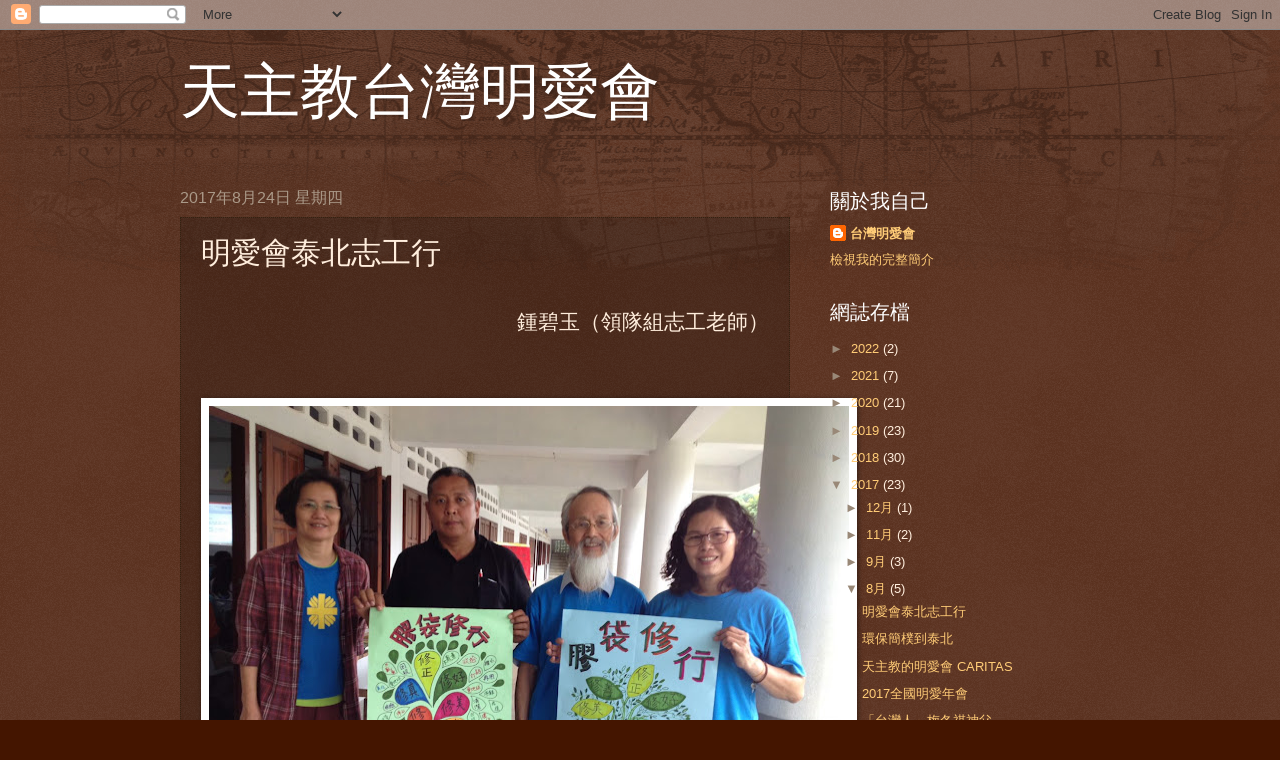

--- FILE ---
content_type: text/html; charset=UTF-8
request_url: https://caritas-tw.blogspot.com/2017/08/blog-post_78.html
body_size: 13382
content:
<!DOCTYPE html>
<html class='v2' dir='ltr' lang='zh-TW'>
<head>
<link href='https://www.blogger.com/static/v1/widgets/335934321-css_bundle_v2.css' rel='stylesheet' type='text/css'/>
<meta content='width=1100' name='viewport'/>
<meta content='text/html; charset=UTF-8' http-equiv='Content-Type'/>
<meta content='blogger' name='generator'/>
<link href='https://caritas-tw.blogspot.com/favicon.ico' rel='icon' type='image/x-icon'/>
<link href='http://caritas-tw.blogspot.com/2017/08/blog-post_78.html' rel='canonical'/>
<link rel="alternate" type="application/atom+xml" title="天主教台灣明愛會 - Atom" href="https://caritas-tw.blogspot.com/feeds/posts/default" />
<link rel="alternate" type="application/rss+xml" title="天主教台灣明愛會 - RSS" href="https://caritas-tw.blogspot.com/feeds/posts/default?alt=rss" />
<link rel="service.post" type="application/atom+xml" title="天主教台灣明愛會 - Atom" href="https://www.blogger.com/feeds/7696686452981950348/posts/default" />

<link rel="alternate" type="application/atom+xml" title="天主教台灣明愛會 - Atom" href="https://caritas-tw.blogspot.com/feeds/3810734384390001533/comments/default" />
<!--Can't find substitution for tag [blog.ieCssRetrofitLinks]-->
<link href='https://blogger.googleusercontent.com/img/b/R29vZ2xl/AVvXsEgzUnJLh3WwOQ3HDKGCcbI0jUnKoLOwZ-dfLpaGrlWCybGotUhhpxGwAJa74SuCN0g5psfVAOR3BpnYO3TpAG9zn4jYocQQwjLI22_jTHSgpSuHCa5vAdKDos3d6tNhXigcEhRliuHNG9TS/s640/S__2695383.jpg' rel='image_src'/>
<meta content='http://caritas-tw.blogspot.com/2017/08/blog-post_78.html' property='og:url'/>
<meta content='明愛會泰北志工行' property='og:title'/>
<meta content='        鍾碧玉（領隊組志工老師）              今年明愛會泰北志工團與往年不同，志工們依各組需要自訂行程，於六月底、七月初、七月中分三梯次出發，有領隊組、師培組及社造組三組人馬。我參加的領隊組最先出發，周遊泰北華人村華校，主要任務是發放學童認養金及教師認養金。...' property='og:description'/>
<meta content='https://blogger.googleusercontent.com/img/b/R29vZ2xl/AVvXsEgzUnJLh3WwOQ3HDKGCcbI0jUnKoLOwZ-dfLpaGrlWCybGotUhhpxGwAJa74SuCN0g5psfVAOR3BpnYO3TpAG9zn4jYocQQwjLI22_jTHSgpSuHCa5vAdKDos3d6tNhXigcEhRliuHNG9TS/w1200-h630-p-k-no-nu/S__2695383.jpg' property='og:image'/>
<title>天主教台灣明愛會: 明愛會泰北志工行</title>
<style id='page-skin-1' type='text/css'><!--
/*
-----------------------------------------------
Blogger Template Style
Name:     Watermark
Designer: Blogger
URL:      www.blogger.com
----------------------------------------------- */
/* Use this with templates/1ktemplate-*.html */
/* Content
----------------------------------------------- */
body {
font: normal normal 14px Arial, Tahoma, Helvetica, FreeSans, sans-serif;
color: #ffeedd;
background: #441500 url(https://resources.blogblog.com/blogblog/data/1kt/watermark/body_background_navigator.png) repeat scroll top left;
}
html body .content-outer {
min-width: 0;
max-width: 100%;
width: 100%;
}
.content-outer {
font-size: 92%;
}
a:link {
text-decoration:none;
color: #ffcc77;
}
a:visited {
text-decoration:none;
color: #ff8866;
}
a:hover {
text-decoration:underline;
color: #ffeecc;
}
.body-fauxcolumns .cap-top {
margin-top: 30px;
background: transparent url(https://resources.blogblog.com/blogblog/data/1kt/watermark/body_overlay_navigator.png) no-repeat scroll top center;
height: 256px;
}
.content-inner {
padding: 0;
}
/* Header
----------------------------------------------- */
.header-inner .Header .titlewrapper,
.header-inner .Header .descriptionwrapper {
padding-left: 20px;
padding-right: 20px;
}
.Header h1 {
font: normal normal 60px Georgia, Utopia, 'Palatino Linotype', Palatino, serif;
color: #ffffff;
text-shadow: 2px 2px rgba(0, 0, 0, .1);
}
.Header h1 a {
color: #ffffff;
}
.Header .description {
font-size: 140%;
color: #aa9988;
}
/* Tabs
----------------------------------------------- */
.tabs-inner .section {
margin: 0 20px;
}
.tabs-inner .PageList, .tabs-inner .LinkList, .tabs-inner .Labels {
margin-left: -11px;
margin-right: -11px;
background-color: transparent;
border-top: 0 solid #ffffff;
border-bottom: 0 solid #ffffff;
-moz-box-shadow: 0 0 0 rgba(0, 0, 0, .3);
-webkit-box-shadow: 0 0 0 rgba(0, 0, 0, .3);
-goog-ms-box-shadow: 0 0 0 rgba(0, 0, 0, .3);
box-shadow: 0 0 0 rgba(0, 0, 0, .3);
}
.tabs-inner .PageList .widget-content,
.tabs-inner .LinkList .widget-content,
.tabs-inner .Labels .widget-content {
margin: -3px -11px;
background: transparent none  no-repeat scroll right;
}
.tabs-inner .widget ul {
padding: 2px 25px;
max-height: 34px;
background: transparent none no-repeat scroll left;
}
.tabs-inner .widget li {
border: none;
}
.tabs-inner .widget li a {
display: inline-block;
padding: .25em 1em;
font: normal normal 20px Georgia, Utopia, 'Palatino Linotype', Palatino, serif;
color: #ffcc77;
border-right: 1px solid #776655;
}
.tabs-inner .widget li:first-child a {
border-left: 1px solid #776655;
}
.tabs-inner .widget li.selected a, .tabs-inner .widget li a:hover {
color: #ffffff;
}
/* Headings
----------------------------------------------- */
h2 {
font: normal normal 20px Georgia, Utopia, 'Palatino Linotype', Palatino, serif;
color: #ffffff;
margin: 0 0 .5em;
}
h2.date-header {
font: normal normal 16px Arial, Tahoma, Helvetica, FreeSans, sans-serif;
color: #aa9988;
}
/* Main
----------------------------------------------- */
.main-inner .column-center-inner,
.main-inner .column-left-inner,
.main-inner .column-right-inner {
padding: 0 5px;
}
.main-outer {
margin-top: 0;
background: transparent none no-repeat scroll top left;
}
.main-inner {
padding-top: 30px;
}
.main-cap-top {
position: relative;
}
.main-cap-top .cap-right {
position: absolute;
height: 0;
width: 100%;
bottom: 0;
background: transparent none repeat-x scroll bottom center;
}
.main-cap-top .cap-left {
position: absolute;
height: 245px;
width: 280px;
right: 0;
bottom: 0;
background: transparent none no-repeat scroll bottom left;
}
/* Posts
----------------------------------------------- */
.post-outer {
padding: 15px 20px;
margin: 0 0 25px;
background: transparent url(https://resources.blogblog.com/blogblog/data/1kt/watermark/post_background_navigator.png) repeat scroll top left;
_background-image: none;
border: dotted 1px #332211;
-moz-box-shadow: 0 0 0 rgba(0, 0, 0, .1);
-webkit-box-shadow: 0 0 0 rgba(0, 0, 0, .1);
-goog-ms-box-shadow: 0 0 0 rgba(0, 0, 0, .1);
box-shadow: 0 0 0 rgba(0, 0, 0, .1);
}
h3.post-title {
font: normal normal 30px Georgia, Utopia, 'Palatino Linotype', Palatino, serif;
margin: 0;
}
.comments h4 {
font: normal normal 30px Georgia, Utopia, 'Palatino Linotype', Palatino, serif;
margin: 1em 0 0;
}
.post-body {
font-size: 105%;
line-height: 1.5;
position: relative;
}
.post-header {
margin: 0 0 1em;
color: #aa9988;
}
.post-footer {
margin: 10px 0 0;
padding: 10px 0 0;
color: #aa9988;
border-top: dashed 1px #998877;
}
#blog-pager {
font-size: 140%
}
#comments .comment-author {
padding-top: 1.5em;
border-top: dashed 1px #998877;
background-position: 0 1.5em;
}
#comments .comment-author:first-child {
padding-top: 0;
border-top: none;
}
.avatar-image-container {
margin: .2em 0 0;
}
/* Comments
----------------------------------------------- */
.comments .comments-content .icon.blog-author {
background-repeat: no-repeat;
background-image: url([data-uri]);
}
.comments .comments-content .loadmore a {
border-top: 1px solid #998877;
border-bottom: 1px solid #998877;
}
.comments .continue {
border-top: 2px solid #998877;
}
/* Widgets
----------------------------------------------- */
.widget ul, .widget #ArchiveList ul.flat {
padding: 0;
list-style: none;
}
.widget ul li, .widget #ArchiveList ul.flat li {
padding: .35em 0;
text-indent: 0;
border-top: dashed 1px #998877;
}
.widget ul li:first-child, .widget #ArchiveList ul.flat li:first-child {
border-top: none;
}
.widget .post-body ul {
list-style: disc;
}
.widget .post-body ul li {
border: none;
}
.widget .zippy {
color: #998877;
}
.post-body img, .post-body .tr-caption-container, .Profile img, .Image img,
.BlogList .item-thumbnail img {
padding: 5px;
background: #fff;
-moz-box-shadow: 1px 1px 5px rgba(0, 0, 0, .5);
-webkit-box-shadow: 1px 1px 5px rgba(0, 0, 0, .5);
-goog-ms-box-shadow: 1px 1px 5px rgba(0, 0, 0, .5);
box-shadow: 1px 1px 5px rgba(0, 0, 0, .5);
}
.post-body img, .post-body .tr-caption-container {
padding: 8px;
}
.post-body .tr-caption-container {
color: #333333;
}
.post-body .tr-caption-container img {
padding: 0;
background: transparent;
border: none;
-moz-box-shadow: 0 0 0 rgba(0, 0, 0, .1);
-webkit-box-shadow: 0 0 0 rgba(0, 0, 0, .1);
-goog-ms-box-shadow: 0 0 0 rgba(0, 0, 0, .1);
box-shadow: 0 0 0 rgba(0, 0, 0, .1);
}
/* Footer
----------------------------------------------- */
.footer-outer {
color:#ffeedd;
background: #110000 url(https://resources.blogblog.com/blogblog/data/1kt/watermark/body_background_navigator.png) repeat scroll top left;
}
.footer-outer a {
color: #ffcc77;
}
.footer-outer a:visited {
color: #ff8866;
}
.footer-outer a:hover {
color: #ffeecc;
}
.footer-outer .widget h2 {
color: #ffffff;
}
/* Mobile
----------------------------------------------- */
body.mobile  {
background-size: 100% auto;
}
.mobile .body-fauxcolumn-outer {
background: transparent none repeat scroll top left;
}
html .mobile .mobile-date-outer {
border-bottom: none;
background: transparent url(https://resources.blogblog.com/blogblog/data/1kt/watermark/post_background_navigator.png) repeat scroll top left;
_background-image: none;
margin-bottom: 10px;
}
.mobile .main-inner .date-outer {
padding: 0;
}
.mobile .main-inner .date-header {
margin: 10px;
}
.mobile .main-cap-top {
z-index: -1;
}
.mobile .content-outer {
font-size: 100%;
}
.mobile .post-outer {
padding: 10px;
}
.mobile .main-cap-top .cap-left {
background: transparent none no-repeat scroll bottom left;
}
.mobile .body-fauxcolumns .cap-top {
margin: 0;
}
.mobile-link-button {
background: transparent url(https://resources.blogblog.com/blogblog/data/1kt/watermark/post_background_navigator.png) repeat scroll top left;
}
.mobile-link-button a:link, .mobile-link-button a:visited {
color: #ffcc77;
}
.mobile-index-date .date-header {
color: #aa9988;
}
.mobile-index-contents {
color: #ffeedd;
}
.mobile .tabs-inner .section {
margin: 0;
}
.mobile .tabs-inner .PageList {
margin-left: 0;
margin-right: 0;
}
.mobile .tabs-inner .PageList .widget-content {
margin: 0;
color: #ffffff;
background: transparent url(https://resources.blogblog.com/blogblog/data/1kt/watermark/post_background_navigator.png) repeat scroll top left;
}
.mobile .tabs-inner .PageList .widget-content .pagelist-arrow {
border-left: 1px solid #776655;
}

--></style>
<style id='template-skin-1' type='text/css'><!--
body {
min-width: 960px;
}
.content-outer, .content-fauxcolumn-outer, .region-inner {
min-width: 960px;
max-width: 960px;
_width: 960px;
}
.main-inner .columns {
padding-left: 0px;
padding-right: 310px;
}
.main-inner .fauxcolumn-center-outer {
left: 0px;
right: 310px;
/* IE6 does not respect left and right together */
_width: expression(this.parentNode.offsetWidth -
parseInt("0px") -
parseInt("310px") + 'px');
}
.main-inner .fauxcolumn-left-outer {
width: 0px;
}
.main-inner .fauxcolumn-right-outer {
width: 310px;
}
.main-inner .column-left-outer {
width: 0px;
right: 100%;
margin-left: -0px;
}
.main-inner .column-right-outer {
width: 310px;
margin-right: -310px;
}
#layout {
min-width: 0;
}
#layout .content-outer {
min-width: 0;
width: 800px;
}
#layout .region-inner {
min-width: 0;
width: auto;
}
body#layout div.add_widget {
padding: 8px;
}
body#layout div.add_widget a {
margin-left: 32px;
}
--></style>
<link href='https://www.blogger.com/dyn-css/authorization.css?targetBlogID=7696686452981950348&amp;zx=1bef742c-b0e4-4c9c-9066-7aeaebfc3091' media='none' onload='if(media!=&#39;all&#39;)media=&#39;all&#39;' rel='stylesheet'/><noscript><link href='https://www.blogger.com/dyn-css/authorization.css?targetBlogID=7696686452981950348&amp;zx=1bef742c-b0e4-4c9c-9066-7aeaebfc3091' rel='stylesheet'/></noscript>
<meta name='google-adsense-platform-account' content='ca-host-pub-1556223355139109'/>
<meta name='google-adsense-platform-domain' content='blogspot.com'/>

</head>
<body class='loading variant-navigator'>
<div class='navbar section' id='navbar' name='導覽列'><div class='widget Navbar' data-version='1' id='Navbar1'><script type="text/javascript">
    function setAttributeOnload(object, attribute, val) {
      if(window.addEventListener) {
        window.addEventListener('load',
          function(){ object[attribute] = val; }, false);
      } else {
        window.attachEvent('onload', function(){ object[attribute] = val; });
      }
    }
  </script>
<div id="navbar-iframe-container"></div>
<script type="text/javascript" src="https://apis.google.com/js/platform.js"></script>
<script type="text/javascript">
      gapi.load("gapi.iframes:gapi.iframes.style.bubble", function() {
        if (gapi.iframes && gapi.iframes.getContext) {
          gapi.iframes.getContext().openChild({
              url: 'https://www.blogger.com/navbar/7696686452981950348?po\x3d3810734384390001533\x26origin\x3dhttps://caritas-tw.blogspot.com',
              where: document.getElementById("navbar-iframe-container"),
              id: "navbar-iframe"
          });
        }
      });
    </script><script type="text/javascript">
(function() {
var script = document.createElement('script');
script.type = 'text/javascript';
script.src = '//pagead2.googlesyndication.com/pagead/js/google_top_exp.js';
var head = document.getElementsByTagName('head')[0];
if (head) {
head.appendChild(script);
}})();
</script>
</div></div>
<div class='body-fauxcolumns'>
<div class='fauxcolumn-outer body-fauxcolumn-outer'>
<div class='cap-top'>
<div class='cap-left'></div>
<div class='cap-right'></div>
</div>
<div class='fauxborder-left'>
<div class='fauxborder-right'></div>
<div class='fauxcolumn-inner'>
</div>
</div>
<div class='cap-bottom'>
<div class='cap-left'></div>
<div class='cap-right'></div>
</div>
</div>
</div>
<div class='content'>
<div class='content-fauxcolumns'>
<div class='fauxcolumn-outer content-fauxcolumn-outer'>
<div class='cap-top'>
<div class='cap-left'></div>
<div class='cap-right'></div>
</div>
<div class='fauxborder-left'>
<div class='fauxborder-right'></div>
<div class='fauxcolumn-inner'>
</div>
</div>
<div class='cap-bottom'>
<div class='cap-left'></div>
<div class='cap-right'></div>
</div>
</div>
</div>
<div class='content-outer'>
<div class='content-cap-top cap-top'>
<div class='cap-left'></div>
<div class='cap-right'></div>
</div>
<div class='fauxborder-left content-fauxborder-left'>
<div class='fauxborder-right content-fauxborder-right'></div>
<div class='content-inner'>
<header>
<div class='header-outer'>
<div class='header-cap-top cap-top'>
<div class='cap-left'></div>
<div class='cap-right'></div>
</div>
<div class='fauxborder-left header-fauxborder-left'>
<div class='fauxborder-right header-fauxborder-right'></div>
<div class='region-inner header-inner'>
<div class='header section' id='header' name='標頭'><div class='widget Header' data-version='1' id='Header1'>
<div id='header-inner'>
<div class='titlewrapper'>
<h1 class='title'>
<a href='https://caritas-tw.blogspot.com/'>
天主教台灣明愛會
</a>
</h1>
</div>
<div class='descriptionwrapper'>
<p class='description'><span>
</span></p>
</div>
</div>
</div></div>
</div>
</div>
<div class='header-cap-bottom cap-bottom'>
<div class='cap-left'></div>
<div class='cap-right'></div>
</div>
</div>
</header>
<div class='tabs-outer'>
<div class='tabs-cap-top cap-top'>
<div class='cap-left'></div>
<div class='cap-right'></div>
</div>
<div class='fauxborder-left tabs-fauxborder-left'>
<div class='fauxborder-right tabs-fauxborder-right'></div>
<div class='region-inner tabs-inner'>
<div class='tabs no-items section' id='crosscol' name='跨欄區'></div>
<div class='tabs no-items section' id='crosscol-overflow' name='Cross-Column 2'></div>
</div>
</div>
<div class='tabs-cap-bottom cap-bottom'>
<div class='cap-left'></div>
<div class='cap-right'></div>
</div>
</div>
<div class='main-outer'>
<div class='main-cap-top cap-top'>
<div class='cap-left'></div>
<div class='cap-right'></div>
</div>
<div class='fauxborder-left main-fauxborder-left'>
<div class='fauxborder-right main-fauxborder-right'></div>
<div class='region-inner main-inner'>
<div class='columns fauxcolumns'>
<div class='fauxcolumn-outer fauxcolumn-center-outer'>
<div class='cap-top'>
<div class='cap-left'></div>
<div class='cap-right'></div>
</div>
<div class='fauxborder-left'>
<div class='fauxborder-right'></div>
<div class='fauxcolumn-inner'>
</div>
</div>
<div class='cap-bottom'>
<div class='cap-left'></div>
<div class='cap-right'></div>
</div>
</div>
<div class='fauxcolumn-outer fauxcolumn-left-outer'>
<div class='cap-top'>
<div class='cap-left'></div>
<div class='cap-right'></div>
</div>
<div class='fauxborder-left'>
<div class='fauxborder-right'></div>
<div class='fauxcolumn-inner'>
</div>
</div>
<div class='cap-bottom'>
<div class='cap-left'></div>
<div class='cap-right'></div>
</div>
</div>
<div class='fauxcolumn-outer fauxcolumn-right-outer'>
<div class='cap-top'>
<div class='cap-left'></div>
<div class='cap-right'></div>
</div>
<div class='fauxborder-left'>
<div class='fauxborder-right'></div>
<div class='fauxcolumn-inner'>
</div>
</div>
<div class='cap-bottom'>
<div class='cap-left'></div>
<div class='cap-right'></div>
</div>
</div>
<!-- corrects IE6 width calculation -->
<div class='columns-inner'>
<div class='column-center-outer'>
<div class='column-center-inner'>
<div class='main section' id='main' name='主版面'><div class='widget Blog' data-version='1' id='Blog1'>
<div class='blog-posts hfeed'>

          <div class="date-outer">
        
<h2 class='date-header'><span>2017年8月24日 星期四</span></h2>

          <div class="date-posts">
        
<div class='post-outer'>
<div class='post hentry uncustomized-post-template' itemprop='blogPost' itemscope='itemscope' itemtype='http://schema.org/BlogPosting'>
<meta content='https://blogger.googleusercontent.com/img/b/R29vZ2xl/AVvXsEgzUnJLh3WwOQ3HDKGCcbI0jUnKoLOwZ-dfLpaGrlWCybGotUhhpxGwAJa74SuCN0g5psfVAOR3BpnYO3TpAG9zn4jYocQQwjLI22_jTHSgpSuHCa5vAdKDos3d6tNhXigcEhRliuHNG9TS/s640/S__2695383.jpg' itemprop='image_url'/>
<meta content='7696686452981950348' itemprop='blogId'/>
<meta content='3810734384390001533' itemprop='postId'/>
<a name='3810734384390001533'></a>
<h3 class='post-title entry-title' itemprop='name'>
明愛會泰北志工行
</h3>
<div class='post-header'>
<div class='post-header-line-1'></div>
</div>
<div class='post-body entry-content' id='post-body-3810734384390001533' itemprop='description articleBody'>
<a href="https://blogger.googleusercontent.com/img/b/R29vZ2xl/AVvXsEheZfuTQwjJWGt-Fm0q5bXRyvpcHKqx5DrzNfIhf_GB9y6pIA-otM6hX_Tn8V72JkC4EZk0gng1X85F81Eny1nrTazuBrRZjRA_MuoX3l4ySrePZ9C2J5396p1nStrCx3Yx37E7tzlYoU9e/s1600/S__2695298.jpg" imageanchor="1" style="clear: left; float: left; margin-bottom: 1em; margin-right: 1em;"><br /></a>


<br />


<div style="layout-grid-mode: char; margin: 0px; text-align: right; text-indent: 21.3pt;">
<span style="font-family: 標楷體; font-size: 16pt; margin: 0px;">&nbsp;鍾碧玉&#65288;領隊組志工老師&#65289;</span></div>
<div class="separator" style="clear: both; text-align: center;">
<br /></div>
<br />
<div class="separator" style="clear: both; text-align: center;">
</div>
<div class="separator" style="clear: both; text-align: center;">
<br /></div>
<a href="https://blogger.googleusercontent.com/img/b/R29vZ2xl/AVvXsEgzUnJLh3WwOQ3HDKGCcbI0jUnKoLOwZ-dfLpaGrlWCybGotUhhpxGwAJa74SuCN0g5psfVAOR3BpnYO3TpAG9zn4jYocQQwjLI22_jTHSgpSuHCa5vAdKDos3d6tNhXigcEhRliuHNG9TS/s1600/S__2695383.jpg" imageanchor="1" style="clear: left; float: left; margin-bottom: 1em; margin-right: 1em;"><img border="0" data-original-height="1108" data-original-width="1478" height="478" src="https://blogger.googleusercontent.com/img/b/R29vZ2xl/AVvXsEgzUnJLh3WwOQ3HDKGCcbI0jUnKoLOwZ-dfLpaGrlWCybGotUhhpxGwAJa74SuCN0g5psfVAOR3BpnYO3TpAG9zn4jYocQQwjLI22_jTHSgpSuHCa5vAdKDos3d6tNhXigcEhRliuHNG9TS/s640/S__2695383.jpg" width="640" /></a><br />
<span lang="EN-US" style="margin: 0px;"></span><br />


<div style="layout-grid-mode: char; margin: 0px; text-indent: 21.3pt;">
<span style="font-family: 標楷體; font-size: 16pt; margin: 0px;">今年明愛會泰北志工團與往年不同&#65292;志工們依各組需要自訂行程&#65292;於六月底&#12289;七月初&#12289;七月中分三梯次出發&#65292;有領隊組&#12289;師培組及社造組三組人馬&#12290;我參加的領隊組最先出發&#65292;周遊泰北華人村華校&#65292;主要任務是發放學童認養金及教師認養金&#12290;今年領隊組因有環保靈修大師區紀復先生及閱讀推廣專家鄭美芝老師加入&#65292;在清萊和清邁二省的滿星疊&#12289;帕黨&#12289;安康及邊龍地區的中學&#65292;舉辦了四場環保靈修及閱讀推廣講座&#12290;<span lang="EN-US" style="margin: 0px;"></span></span></div>
<div style="layout-grid-mode: char; margin: 0px; text-indent: 21.3pt;">
<span style="font-family: 標楷體; font-size: 16pt; margin: 0px;">明愛會支援泰北三十多年&#65292;近年來師資培訓同時推廣環保教育&#65292;校園清潔&#12289;垃圾分類等工作已逐漸被重視&#12290;區大哥在花蓮鹽寮淨土推廣的簡樸生活&#65292;二十多年前我去體驗過&#65292;所以我很好奇區大哥在貧窮的泰北山區怎麼宣講&#65311;今年的環保講座主題是什麼&#65311;</span></div>
<div class="separator" style="clear: both; text-align: center;">
<a href="https://blogger.googleusercontent.com/img/b/R29vZ2xl/AVvXsEheZfuTQwjJWGt-Fm0q5bXRyvpcHKqx5DrzNfIhf_GB9y6pIA-otM6hX_Tn8V72JkC4EZk0gng1X85F81Eny1nrTazuBrRZjRA_MuoX3l4ySrePZ9C2J5396p1nStrCx3Yx37E7tzlYoU9e/s1600/S__2695298.jpg" imageanchor="1" style="clear: left; float: left; margin-bottom: 1em; margin-right: 1em;"><img border="0" data-original-height="897" data-original-width="1600" height="179" src="https://blogger.googleusercontent.com/img/b/R29vZ2xl/AVvXsEheZfuTQwjJWGt-Fm0q5bXRyvpcHKqx5DrzNfIhf_GB9y6pIA-otM6hX_Tn8V72JkC4EZk0gng1X85F81Eny1nrTazuBrRZjRA_MuoX3l4ySrePZ9C2J5396p1nStrCx3Yx37E7tzlYoU9e/s320/S__2695298.jpg" width="320" /></a></div>
<span lang="EN-US" style="margin: 0px;"></span><br />


<div style="layout-grid-mode: char; margin: 0px; text-indent: 21.3pt;">
<span lang="EN-US" style="font-family: 標楷體; font-size: 16pt; margin: 0px;">6</span><span style="font-family: 標楷體; font-size: 16pt; margin: 0px;">月<span lang="EN-US" style="margin: 0px;">30</span>日抵達泰北的第三天開講了&#65292;在滿星疊的大同中學教室&#65292;坐滿了大同中學的老師及鄰近山區的十餘所學校校長&#12289;老師共<span lang="EN-US" style="margin: 0px;">55</span>人&#12290;環保講座首先播出大愛電視台製作的節目專訪&#65292;藉由主持人的訪問&#12289;影片剪輯&#65292;讓聽眾明瞭留學瑞士的區大哥為什麼離開優渥高薪的化學公司工程師職位&#65292;為什麼選擇度清平的生活及他推廣的理念&#12290;<span lang="EN-US" style="margin: 0px;"></span></span></div>
<div style="layout-grid-mode: char; margin: 0px; text-indent: 21.3pt;">
<span style="font-family: 標楷體; font-size: 16pt; margin: 0px;">影片播完&#65292;片中白髮長髯&#12289;仙風道骨的主角站上講台&#65292;在黑板上書寫他特別的姓氏&#12300;區&#12301;&#65292;讀&#12300;歐&#12301;但沒有&#12300;欠&#12301;字邊&#65292;區大哥解說著他一生坦蕩蕩&#65292;不欠天&#12289;不欠地&#12289;不欠人&#12289;不欠情&#12289;不欠債&#12289;不欠錢
</span><span style="font-family: &quot;MS Gothic&quot;; font-size: 16pt; margin: 0px;">&#8943;</span><span style="font-family: 標楷體; font-size: 16pt; margin: 0px;">&#12290;接著進入演講主題&#65306;&#12300;膠袋修行&#12301;<span lang="EN-US" style="margin: 0px;">&#8212;</span>修正&#12289;修好&#12289;修真&#12289;修善&#12289;修美&#12289;修愛&#12290;&#12300;水修行&#12301;<span lang="EN-US" style="margin: 0px;">-</span>耐心&#12289;惜福&#12289;分享&#12290;<span lang="EN-US" style="margin: 0px;"></span></span></div>
<div style="layout-grid-mode: char; margin: 0px; text-indent: 21.3pt;">
<span style="font-family: 標楷體; font-size: 16pt; margin: 0px;">從如何使用塑膠袋談起&#65292;談減量&#12289;回收&#12289;再利用&#65307;談清潔&#12289;美化&#12289;不亂棄&#65307;談淨山&#12289;淨灘&#12289;愛地球&#12290;區大哥強調是自己選擇在世度簡樸清平的生活&#65292;不是被環境所迫度清貧的日子&#65292;二者心態上有很大的差別&#12290;泰北山區的朋友&#65292;同樣有人過著挑水&#12289;燒柴&#12289;惜物愛物的生活&#65292;若能不怨天不尤人&#65292;積極地樂在生活&#65292;愛惜自然環境&#65292;那就是環保修行度清平生活&#12290;<span lang="EN-US" style="margin: 0px;"></span></span></div>
<div style="layout-grid-mode: char; margin: 0px; text-indent: 21.3pt;">
<span style="font-family: 標楷體; font-size: 16pt; margin: 0px;">聽眾對台灣人會選擇度清平生活很是好奇&#65292;區大哥獎勵每位發言者可以挑選一張喜愛的卡片&#12290;教室外&#65292;一早區大哥就在長條桌上擺放了他在台灣準備好的卡片&#65292;每張卡片都是利用回收廢紙的背面空白處&#65292;用他擅長的書法寫上佳句&#65306;&#12300;學而時習
就成智慧&#12301;&#12289;&#12300;惜福愛物 惜緣愛人 惜命愛天&#12301;&#12289;&#12300;簡樸 自然&#12288;靈修&#12301;&#12289;&#12300;師法自然&#12301;</span><span style="font-family: &quot;MS Gothic&quot;; font-size: 16pt; margin: 0px;">&#8943;</span><span style="font-family: 標楷體; font-size: 16pt; margin: 0px;">&#12290;<span lang="EN-US" style="margin: 0px;"></span></span></div>
<div style="layout-grid-mode: char; margin: 0px; text-indent: 21.3pt;">
<span style="font-family: 標楷體; font-size: 16pt; margin: 0px;">區大哥演講的同時&#65292;志工丸子老師依區大哥的演講內容&#65292;畫出&#12300;膠袋修行&#12301;&#12300;水修行&#12301;海報留給學校張貼&#65292;期望能時時提醒師生們&#12290;<span lang="EN-US" style="margin: 0px;"></span></span></div>
<div class="separator" style="clear: both; text-align: center;">
<a href="https://blogger.googleusercontent.com/img/b/R29vZ2xl/AVvXsEh_t5oKBoPPSbLybxwXgr8QkremmaL2QaG7dfxqOI0Q6Slu-NwQzH1YC-uxcVBHsf6pX462J9hb7psOtp-kW7iY5JzCHhIPthZt9MlNfOIYosq_AbhKYYl9M1m32KEzC_LXkRFVhFHzLQ3-/s1600/S__2695311.jpg" imageanchor="1" style="clear: right; float: right; margin-bottom: 1em; margin-left: 1em;"><br /></a></div>
<div style="layout-grid-mode: char; margin: 0px; text-indent: 21.3pt;">
<span style="font-family: 標楷體; font-size: 16pt; margin: 0px;">繼環保講座之後是閱讀推廣&#65306;&#12300;繪本說故事&#12301;&#65292;美芝老師選讀了一本&#12300;紅公雞&#12301;示範說故事&#12290;在誇張的肢體動作中&#65292;在抑揚頓挫的聲調下&#65292;全場聽眾被吸引住了&#12290;說完故事&#65292;美芝老師專業地解說&#12300;故事結構&#12301;&#12289;&#12300;四格故事&#12301;及說故事時要注意什麼&#65311;更特別的是美芝老師私下透露挑選&#12300;紅公雞&#12301;這本書是為了配合這次泰北團有社造組&#65292;並配合上半場的環保講座&#12290;所以在說完故事後&#65292;衍生了&#12300;紅公雞與我&#12301;的討論主題&#65306;<span lang="EN-US" style="margin: 0px;"><br />
1.</span>我注意到</span><span style="font-family: &quot;MS Gothic&quot;; font-size: 16pt; margin: 0px;">&#8943;<a href="https://blogger.googleusercontent.com/img/b/R29vZ2xl/AVvXsEh_t5oKBoPPSbLybxwXgr8QkremmaL2QaG7dfxqOI0Q6Slu-NwQzH1YC-uxcVBHsf6pX462J9hb7psOtp-kW7iY5JzCHhIPthZt9MlNfOIYosq_AbhKYYl9M1m32KEzC_LXkRFVhFHzLQ3-/s1600/S__2695311.jpg" imageanchor="1" style="clear: right; float: right; margin-bottom: 1em; margin-left: 1em;"><img border="0" data-original-height="1108" data-original-width="1478" height="298" src="https://blogger.googleusercontent.com/img/b/R29vZ2xl/AVvXsEh_t5oKBoPPSbLybxwXgr8QkremmaL2QaG7dfxqOI0Q6Slu-NwQzH1YC-uxcVBHsf6pX462J9hb7psOtp-kW7iY5JzCHhIPthZt9MlNfOIYosq_AbhKYYl9M1m32KEzC_LXkRFVhFHzLQ3-/s400/S__2695311.jpg" width="400" /></a></span><span lang="EN-US" style="font-family: 標楷體; font-size: 16pt; margin: 0px;"><b></b><i></i><u></u><sub></sub><sup></sup><strike></strike><br />
2.</span><span style="font-family: 標楷體; font-size: 16pt; margin: 0px;">我協助</span><span style="font-family: &quot;MS Gothic&quot;; font-size: 16pt; margin: 0px;">&#8943;</span><span lang="EN-US" style="font-family: 標楷體; font-size: 16pt; margin: 0px;"><br />
3.</span><span style="font-family: 標楷體; font-size: 16pt; margin: 0px;">改變他&#65311;改變我&#65311;<span lang="EN-US" style="margin: 0px;"><br />
4.</span>改變的影響<span lang="EN-US" style="margin: 0px;"><br />
5.</span>改變的風險<span lang="EN-US" style="margin: 0px;"><br />
6.</span>紅公雞與社會<span lang="EN-US" style="margin: 0px;"><br />
</span>討論中在美芝老師的引導下&#65292;全場大聲的說出&#65306;&#12300;改變我自己&#12301;&#12290;那聲音至今在我腦海中迴盪&#65292;是的&#65292;很多時候繁雜的人事無法面對時&#65292;只有改變我自己&#12290;<span lang="EN-US" style="margin: 0px;"></span></span></div>
<div style="layout-grid-mode: char; margin: 0px; text-indent: 21.3pt;">
<span style="font-family: 標楷體; font-size: 16pt; margin: 0px;">四場講座下來&#65292;區大哥開心地送出好多卡片&#65292;說故事時&#65292;丸子老師當場製作造型氣球&#65292;願意主動演練說故事或參與主題討論的師生們都可以獲得一個造型氣球&#65292;帶動了全場歡樂的氣氛&#65292;這次泰北領隊組是我參加三年以來最熱鬧&#12289;最有收穫的一次</span><span style="font-family: &quot;新細明體&quot;,serif; margin: 0px;">&#12290;</span><span lang="EN-US" style="margin: 0px;"></span></div>
<br /><br /><br /> 
<div style='clear: both;'></div>
</div>
<div class='post-footer'>
<div class='post-footer-line post-footer-line-1'>
<span class='post-author vcard'>
張貼者&#65306;
<span class='fn' itemprop='author' itemscope='itemscope' itemtype='http://schema.org/Person'>
<meta content='https://www.blogger.com/profile/10268984262222806486' itemprop='url'/>
<a class='g-profile' href='https://www.blogger.com/profile/10268984262222806486' rel='author' title='author profile'>
<span itemprop='name'>台灣明愛會</span>
</a>
</span>
</span>
<span class='post-timestamp'>
於
<meta content='http://caritas-tw.blogspot.com/2017/08/blog-post_78.html' itemprop='url'/>
<a class='timestamp-link' href='https://caritas-tw.blogspot.com/2017/08/blog-post_78.html' rel='bookmark' title='permanent link'><abbr class='published' itemprop='datePublished' title='2017-08-24T15:10:00+08:00'>下午3:10</abbr></a>
</span>
<span class='post-comment-link'>
</span>
<span class='post-icons'>
<span class='item-control blog-admin pid-1324208710'>
<a href='https://www.blogger.com/post-edit.g?blogID=7696686452981950348&postID=3810734384390001533&from=pencil' title='編輯文章'>
<img alt='' class='icon-action' height='18' src='https://resources.blogblog.com/img/icon18_edit_allbkg.gif' width='18'/>
</a>
</span>
</span>
<div class='post-share-buttons goog-inline-block'>
<a class='goog-inline-block share-button sb-email' href='https://www.blogger.com/share-post.g?blogID=7696686452981950348&postID=3810734384390001533&target=email' target='_blank' title='以電子郵件傳送這篇文章'><span class='share-button-link-text'>以電子郵件傳送這篇文章</span></a><a class='goog-inline-block share-button sb-blog' href='https://www.blogger.com/share-post.g?blogID=7696686452981950348&postID=3810734384390001533&target=blog' onclick='window.open(this.href, "_blank", "height=270,width=475"); return false;' target='_blank' title='BlogThis！'><span class='share-button-link-text'>BlogThis&#65281;</span></a><a class='goog-inline-block share-button sb-twitter' href='https://www.blogger.com/share-post.g?blogID=7696686452981950348&postID=3810734384390001533&target=twitter' target='_blank' title='分享至 X'><span class='share-button-link-text'>分享至 X</span></a><a class='goog-inline-block share-button sb-facebook' href='https://www.blogger.com/share-post.g?blogID=7696686452981950348&postID=3810734384390001533&target=facebook' onclick='window.open(this.href, "_blank", "height=430,width=640"); return false;' target='_blank' title='分享至 Facebook'><span class='share-button-link-text'>分享至 Facebook</span></a><a class='goog-inline-block share-button sb-pinterest' href='https://www.blogger.com/share-post.g?blogID=7696686452981950348&postID=3810734384390001533&target=pinterest' target='_blank' title='分享到 Pinterest'><span class='share-button-link-text'>分享到 Pinterest</span></a>
</div>
</div>
<div class='post-footer-line post-footer-line-2'>
<span class='post-labels'>
</span>
</div>
<div class='post-footer-line post-footer-line-3'>
<span class='post-location'>
</span>
</div>
</div>
</div>
<div class='comments' id='comments'>
<a name='comments'></a>
<h4>沒有留言:</h4>
<div id='Blog1_comments-block-wrapper'>
<dl class='avatar-comment-indent' id='comments-block'>
</dl>
</div>
<p class='comment-footer'>
<div class='comment-form'>
<a name='comment-form'></a>
<h4 id='comment-post-message'>張貼留言</h4>
<p>
</p>
<a href='https://www.blogger.com/comment/frame/7696686452981950348?po=3810734384390001533&hl=zh-TW&saa=85391&origin=https://caritas-tw.blogspot.com' id='comment-editor-src'></a>
<iframe allowtransparency='true' class='blogger-iframe-colorize blogger-comment-from-post' frameborder='0' height='410px' id='comment-editor' name='comment-editor' src='' width='100%'></iframe>
<script src='https://www.blogger.com/static/v1/jsbin/2830521187-comment_from_post_iframe.js' type='text/javascript'></script>
<script type='text/javascript'>
      BLOG_CMT_createIframe('https://www.blogger.com/rpc_relay.html');
    </script>
</div>
</p>
</div>
</div>

        </div></div>
      
</div>
<div class='blog-pager' id='blog-pager'>
<span id='blog-pager-newer-link'>
<a class='blog-pager-newer-link' href='https://caritas-tw.blogspot.com/2017/09/blog-post.html' id='Blog1_blog-pager-newer-link' title='較新的文章'>較新的文章</a>
</span>
<span id='blog-pager-older-link'>
<a class='blog-pager-older-link' href='https://caritas-tw.blogspot.com/2017/08/blog-post_24.html' id='Blog1_blog-pager-older-link' title='較舊的文章'>較舊的文章</a>
</span>
<a class='home-link' href='https://caritas-tw.blogspot.com/'>首頁</a>
</div>
<div class='clear'></div>
<div class='post-feeds'>
<div class='feed-links'>
訂閱&#65306;
<a class='feed-link' href='https://caritas-tw.blogspot.com/feeds/3810734384390001533/comments/default' target='_blank' type='application/atom+xml'>張貼留言 (Atom)</a>
</div>
</div>
</div></div>
</div>
</div>
<div class='column-left-outer'>
<div class='column-left-inner'>
<aside>
</aside>
</div>
</div>
<div class='column-right-outer'>
<div class='column-right-inner'>
<aside>
<div class='sidebar section' id='sidebar-right-1'><div class='widget Profile' data-version='1' id='Profile1'>
<h2>關於我自己</h2>
<div class='widget-content'>
<dl class='profile-datablock'>
<dt class='profile-data'>
<a class='profile-name-link g-profile' href='https://www.blogger.com/profile/10268984262222806486' rel='author' style='background-image: url(//www.blogger.com/img/logo-16.png);'>
台灣明愛會
</a>
</dt>
</dl>
<a class='profile-link' href='https://www.blogger.com/profile/10268984262222806486' rel='author'>檢視我的完整簡介</a>
<div class='clear'></div>
</div>
</div><div class='widget BlogArchive' data-version='1' id='BlogArchive1'>
<h2>網誌存檔</h2>
<div class='widget-content'>
<div id='ArchiveList'>
<div id='BlogArchive1_ArchiveList'>
<ul class='hierarchy'>
<li class='archivedate collapsed'>
<a class='toggle' href='javascript:void(0)'>
<span class='zippy'>

        &#9658;&#160;
      
</span>
</a>
<a class='post-count-link' href='https://caritas-tw.blogspot.com/2022/'>
2022
</a>
<span class='post-count' dir='ltr'>(2)</span>
<ul class='hierarchy'>
<li class='archivedate collapsed'>
<a class='toggle' href='javascript:void(0)'>
<span class='zippy'>

        &#9658;&#160;
      
</span>
</a>
<a class='post-count-link' href='https://caritas-tw.blogspot.com/2022/08/'>
8月
</a>
<span class='post-count' dir='ltr'>(2)</span>
</li>
</ul>
</li>
</ul>
<ul class='hierarchy'>
<li class='archivedate collapsed'>
<a class='toggle' href='javascript:void(0)'>
<span class='zippy'>

        &#9658;&#160;
      
</span>
</a>
<a class='post-count-link' href='https://caritas-tw.blogspot.com/2021/'>
2021
</a>
<span class='post-count' dir='ltr'>(7)</span>
<ul class='hierarchy'>
<li class='archivedate collapsed'>
<a class='toggle' href='javascript:void(0)'>
<span class='zippy'>

        &#9658;&#160;
      
</span>
</a>
<a class='post-count-link' href='https://caritas-tw.blogspot.com/2021/11/'>
11月
</a>
<span class='post-count' dir='ltr'>(1)</span>
</li>
</ul>
<ul class='hierarchy'>
<li class='archivedate collapsed'>
<a class='toggle' href='javascript:void(0)'>
<span class='zippy'>

        &#9658;&#160;
      
</span>
</a>
<a class='post-count-link' href='https://caritas-tw.blogspot.com/2021/04/'>
4月
</a>
<span class='post-count' dir='ltr'>(1)</span>
</li>
</ul>
<ul class='hierarchy'>
<li class='archivedate collapsed'>
<a class='toggle' href='javascript:void(0)'>
<span class='zippy'>

        &#9658;&#160;
      
</span>
</a>
<a class='post-count-link' href='https://caritas-tw.blogspot.com/2021/03/'>
3月
</a>
<span class='post-count' dir='ltr'>(1)</span>
</li>
</ul>
<ul class='hierarchy'>
<li class='archivedate collapsed'>
<a class='toggle' href='javascript:void(0)'>
<span class='zippy'>

        &#9658;&#160;
      
</span>
</a>
<a class='post-count-link' href='https://caritas-tw.blogspot.com/2021/02/'>
2月
</a>
<span class='post-count' dir='ltr'>(2)</span>
</li>
</ul>
<ul class='hierarchy'>
<li class='archivedate collapsed'>
<a class='toggle' href='javascript:void(0)'>
<span class='zippy'>

        &#9658;&#160;
      
</span>
</a>
<a class='post-count-link' href='https://caritas-tw.blogspot.com/2021/01/'>
1月
</a>
<span class='post-count' dir='ltr'>(2)</span>
</li>
</ul>
</li>
</ul>
<ul class='hierarchy'>
<li class='archivedate collapsed'>
<a class='toggle' href='javascript:void(0)'>
<span class='zippy'>

        &#9658;&#160;
      
</span>
</a>
<a class='post-count-link' href='https://caritas-tw.blogspot.com/2020/'>
2020
</a>
<span class='post-count' dir='ltr'>(21)</span>
<ul class='hierarchy'>
<li class='archivedate collapsed'>
<a class='toggle' href='javascript:void(0)'>
<span class='zippy'>

        &#9658;&#160;
      
</span>
</a>
<a class='post-count-link' href='https://caritas-tw.blogspot.com/2020/12/'>
12月
</a>
<span class='post-count' dir='ltr'>(2)</span>
</li>
</ul>
<ul class='hierarchy'>
<li class='archivedate collapsed'>
<a class='toggle' href='javascript:void(0)'>
<span class='zippy'>

        &#9658;&#160;
      
</span>
</a>
<a class='post-count-link' href='https://caritas-tw.blogspot.com/2020/10/'>
10月
</a>
<span class='post-count' dir='ltr'>(1)</span>
</li>
</ul>
<ul class='hierarchy'>
<li class='archivedate collapsed'>
<a class='toggle' href='javascript:void(0)'>
<span class='zippy'>

        &#9658;&#160;
      
</span>
</a>
<a class='post-count-link' href='https://caritas-tw.blogspot.com/2020/09/'>
9月
</a>
<span class='post-count' dir='ltr'>(1)</span>
</li>
</ul>
<ul class='hierarchy'>
<li class='archivedate collapsed'>
<a class='toggle' href='javascript:void(0)'>
<span class='zippy'>

        &#9658;&#160;
      
</span>
</a>
<a class='post-count-link' href='https://caritas-tw.blogspot.com/2020/08/'>
8月
</a>
<span class='post-count' dir='ltr'>(4)</span>
</li>
</ul>
<ul class='hierarchy'>
<li class='archivedate collapsed'>
<a class='toggle' href='javascript:void(0)'>
<span class='zippy'>

        &#9658;&#160;
      
</span>
</a>
<a class='post-count-link' href='https://caritas-tw.blogspot.com/2020/07/'>
7月
</a>
<span class='post-count' dir='ltr'>(1)</span>
</li>
</ul>
<ul class='hierarchy'>
<li class='archivedate collapsed'>
<a class='toggle' href='javascript:void(0)'>
<span class='zippy'>

        &#9658;&#160;
      
</span>
</a>
<a class='post-count-link' href='https://caritas-tw.blogspot.com/2020/06/'>
6月
</a>
<span class='post-count' dir='ltr'>(1)</span>
</li>
</ul>
<ul class='hierarchy'>
<li class='archivedate collapsed'>
<a class='toggle' href='javascript:void(0)'>
<span class='zippy'>

        &#9658;&#160;
      
</span>
</a>
<a class='post-count-link' href='https://caritas-tw.blogspot.com/2020/05/'>
5月
</a>
<span class='post-count' dir='ltr'>(3)</span>
</li>
</ul>
<ul class='hierarchy'>
<li class='archivedate collapsed'>
<a class='toggle' href='javascript:void(0)'>
<span class='zippy'>

        &#9658;&#160;
      
</span>
</a>
<a class='post-count-link' href='https://caritas-tw.blogspot.com/2020/04/'>
4月
</a>
<span class='post-count' dir='ltr'>(5)</span>
</li>
</ul>
<ul class='hierarchy'>
<li class='archivedate collapsed'>
<a class='toggle' href='javascript:void(0)'>
<span class='zippy'>

        &#9658;&#160;
      
</span>
</a>
<a class='post-count-link' href='https://caritas-tw.blogspot.com/2020/03/'>
3月
</a>
<span class='post-count' dir='ltr'>(1)</span>
</li>
</ul>
<ul class='hierarchy'>
<li class='archivedate collapsed'>
<a class='toggle' href='javascript:void(0)'>
<span class='zippy'>

        &#9658;&#160;
      
</span>
</a>
<a class='post-count-link' href='https://caritas-tw.blogspot.com/2020/01/'>
1月
</a>
<span class='post-count' dir='ltr'>(2)</span>
</li>
</ul>
</li>
</ul>
<ul class='hierarchy'>
<li class='archivedate collapsed'>
<a class='toggle' href='javascript:void(0)'>
<span class='zippy'>

        &#9658;&#160;
      
</span>
</a>
<a class='post-count-link' href='https://caritas-tw.blogspot.com/2019/'>
2019
</a>
<span class='post-count' dir='ltr'>(23)</span>
<ul class='hierarchy'>
<li class='archivedate collapsed'>
<a class='toggle' href='javascript:void(0)'>
<span class='zippy'>

        &#9658;&#160;
      
</span>
</a>
<a class='post-count-link' href='https://caritas-tw.blogspot.com/2019/12/'>
12月
</a>
<span class='post-count' dir='ltr'>(4)</span>
</li>
</ul>
<ul class='hierarchy'>
<li class='archivedate collapsed'>
<a class='toggle' href='javascript:void(0)'>
<span class='zippy'>

        &#9658;&#160;
      
</span>
</a>
<a class='post-count-link' href='https://caritas-tw.blogspot.com/2019/11/'>
11月
</a>
<span class='post-count' dir='ltr'>(1)</span>
</li>
</ul>
<ul class='hierarchy'>
<li class='archivedate collapsed'>
<a class='toggle' href='javascript:void(0)'>
<span class='zippy'>

        &#9658;&#160;
      
</span>
</a>
<a class='post-count-link' href='https://caritas-tw.blogspot.com/2019/09/'>
9月
</a>
<span class='post-count' dir='ltr'>(6)</span>
</li>
</ul>
<ul class='hierarchy'>
<li class='archivedate collapsed'>
<a class='toggle' href='javascript:void(0)'>
<span class='zippy'>

        &#9658;&#160;
      
</span>
</a>
<a class='post-count-link' href='https://caritas-tw.blogspot.com/2019/07/'>
7月
</a>
<span class='post-count' dir='ltr'>(2)</span>
</li>
</ul>
<ul class='hierarchy'>
<li class='archivedate collapsed'>
<a class='toggle' href='javascript:void(0)'>
<span class='zippy'>

        &#9658;&#160;
      
</span>
</a>
<a class='post-count-link' href='https://caritas-tw.blogspot.com/2019/05/'>
5月
</a>
<span class='post-count' dir='ltr'>(3)</span>
</li>
</ul>
<ul class='hierarchy'>
<li class='archivedate collapsed'>
<a class='toggle' href='javascript:void(0)'>
<span class='zippy'>

        &#9658;&#160;
      
</span>
</a>
<a class='post-count-link' href='https://caritas-tw.blogspot.com/2019/04/'>
4月
</a>
<span class='post-count' dir='ltr'>(1)</span>
</li>
</ul>
<ul class='hierarchy'>
<li class='archivedate collapsed'>
<a class='toggle' href='javascript:void(0)'>
<span class='zippy'>

        &#9658;&#160;
      
</span>
</a>
<a class='post-count-link' href='https://caritas-tw.blogspot.com/2019/03/'>
3月
</a>
<span class='post-count' dir='ltr'>(5)</span>
</li>
</ul>
<ul class='hierarchy'>
<li class='archivedate collapsed'>
<a class='toggle' href='javascript:void(0)'>
<span class='zippy'>

        &#9658;&#160;
      
</span>
</a>
<a class='post-count-link' href='https://caritas-tw.blogspot.com/2019/01/'>
1月
</a>
<span class='post-count' dir='ltr'>(1)</span>
</li>
</ul>
</li>
</ul>
<ul class='hierarchy'>
<li class='archivedate collapsed'>
<a class='toggle' href='javascript:void(0)'>
<span class='zippy'>

        &#9658;&#160;
      
</span>
</a>
<a class='post-count-link' href='https://caritas-tw.blogspot.com/2018/'>
2018
</a>
<span class='post-count' dir='ltr'>(30)</span>
<ul class='hierarchy'>
<li class='archivedate collapsed'>
<a class='toggle' href='javascript:void(0)'>
<span class='zippy'>

        &#9658;&#160;
      
</span>
</a>
<a class='post-count-link' href='https://caritas-tw.blogspot.com/2018/12/'>
12月
</a>
<span class='post-count' dir='ltr'>(3)</span>
</li>
</ul>
<ul class='hierarchy'>
<li class='archivedate collapsed'>
<a class='toggle' href='javascript:void(0)'>
<span class='zippy'>

        &#9658;&#160;
      
</span>
</a>
<a class='post-count-link' href='https://caritas-tw.blogspot.com/2018/11/'>
11月
</a>
<span class='post-count' dir='ltr'>(3)</span>
</li>
</ul>
<ul class='hierarchy'>
<li class='archivedate collapsed'>
<a class='toggle' href='javascript:void(0)'>
<span class='zippy'>

        &#9658;&#160;
      
</span>
</a>
<a class='post-count-link' href='https://caritas-tw.blogspot.com/2018/10/'>
10月
</a>
<span class='post-count' dir='ltr'>(3)</span>
</li>
</ul>
<ul class='hierarchy'>
<li class='archivedate collapsed'>
<a class='toggle' href='javascript:void(0)'>
<span class='zippy'>

        &#9658;&#160;
      
</span>
</a>
<a class='post-count-link' href='https://caritas-tw.blogspot.com/2018/09/'>
9月
</a>
<span class='post-count' dir='ltr'>(6)</span>
</li>
</ul>
<ul class='hierarchy'>
<li class='archivedate collapsed'>
<a class='toggle' href='javascript:void(0)'>
<span class='zippy'>

        &#9658;&#160;
      
</span>
</a>
<a class='post-count-link' href='https://caritas-tw.blogspot.com/2018/08/'>
8月
</a>
<span class='post-count' dir='ltr'>(5)</span>
</li>
</ul>
<ul class='hierarchy'>
<li class='archivedate collapsed'>
<a class='toggle' href='javascript:void(0)'>
<span class='zippy'>

        &#9658;&#160;
      
</span>
</a>
<a class='post-count-link' href='https://caritas-tw.blogspot.com/2018/07/'>
7月
</a>
<span class='post-count' dir='ltr'>(3)</span>
</li>
</ul>
<ul class='hierarchy'>
<li class='archivedate collapsed'>
<a class='toggle' href='javascript:void(0)'>
<span class='zippy'>

        &#9658;&#160;
      
</span>
</a>
<a class='post-count-link' href='https://caritas-tw.blogspot.com/2018/05/'>
5月
</a>
<span class='post-count' dir='ltr'>(1)</span>
</li>
</ul>
<ul class='hierarchy'>
<li class='archivedate collapsed'>
<a class='toggle' href='javascript:void(0)'>
<span class='zippy'>

        &#9658;&#160;
      
</span>
</a>
<a class='post-count-link' href='https://caritas-tw.blogspot.com/2018/04/'>
4月
</a>
<span class='post-count' dir='ltr'>(3)</span>
</li>
</ul>
<ul class='hierarchy'>
<li class='archivedate collapsed'>
<a class='toggle' href='javascript:void(0)'>
<span class='zippy'>

        &#9658;&#160;
      
</span>
</a>
<a class='post-count-link' href='https://caritas-tw.blogspot.com/2018/02/'>
2月
</a>
<span class='post-count' dir='ltr'>(3)</span>
</li>
</ul>
</li>
</ul>
<ul class='hierarchy'>
<li class='archivedate expanded'>
<a class='toggle' href='javascript:void(0)'>
<span class='zippy toggle-open'>

        &#9660;&#160;
      
</span>
</a>
<a class='post-count-link' href='https://caritas-tw.blogspot.com/2017/'>
2017
</a>
<span class='post-count' dir='ltr'>(23)</span>
<ul class='hierarchy'>
<li class='archivedate collapsed'>
<a class='toggle' href='javascript:void(0)'>
<span class='zippy'>

        &#9658;&#160;
      
</span>
</a>
<a class='post-count-link' href='https://caritas-tw.blogspot.com/2017/12/'>
12月
</a>
<span class='post-count' dir='ltr'>(1)</span>
</li>
</ul>
<ul class='hierarchy'>
<li class='archivedate collapsed'>
<a class='toggle' href='javascript:void(0)'>
<span class='zippy'>

        &#9658;&#160;
      
</span>
</a>
<a class='post-count-link' href='https://caritas-tw.blogspot.com/2017/11/'>
11月
</a>
<span class='post-count' dir='ltr'>(2)</span>
</li>
</ul>
<ul class='hierarchy'>
<li class='archivedate collapsed'>
<a class='toggle' href='javascript:void(0)'>
<span class='zippy'>

        &#9658;&#160;
      
</span>
</a>
<a class='post-count-link' href='https://caritas-tw.blogspot.com/2017/09/'>
9月
</a>
<span class='post-count' dir='ltr'>(3)</span>
</li>
</ul>
<ul class='hierarchy'>
<li class='archivedate expanded'>
<a class='toggle' href='javascript:void(0)'>
<span class='zippy toggle-open'>

        &#9660;&#160;
      
</span>
</a>
<a class='post-count-link' href='https://caritas-tw.blogspot.com/2017/08/'>
8月
</a>
<span class='post-count' dir='ltr'>(5)</span>
<ul class='posts'>
<li><a href='https://caritas-tw.blogspot.com/2017/08/blog-post_78.html'>明愛會泰北志工行</a></li>
<li><a href='https://caritas-tw.blogspot.com/2017/08/blog-post_24.html'>環保簡樸到泰北</a></li>
<li><a href='https://caritas-tw.blogspot.com/2017/08/caritas.html'>天主教的明愛會 CARITAS</a></li>
<li><a href='https://caritas-tw.blogspot.com/2017/08/2017.html'>2017全國明愛年會</a></li>
<li><a href='https://caritas-tw.blogspot.com/2017/08/blog-post_7.html'>&#12300;台灣人&#12301;梅冬祺神父&#12288;</a></li>
</ul>
</li>
</ul>
<ul class='hierarchy'>
<li class='archivedate collapsed'>
<a class='toggle' href='javascript:void(0)'>
<span class='zippy'>

        &#9658;&#160;
      
</span>
</a>
<a class='post-count-link' href='https://caritas-tw.blogspot.com/2017/07/'>
7月
</a>
<span class='post-count' dir='ltr'>(4)</span>
</li>
</ul>
<ul class='hierarchy'>
<li class='archivedate collapsed'>
<a class='toggle' href='javascript:void(0)'>
<span class='zippy'>

        &#9658;&#160;
      
</span>
</a>
<a class='post-count-link' href='https://caritas-tw.blogspot.com/2017/06/'>
6月
</a>
<span class='post-count' dir='ltr'>(5)</span>
</li>
</ul>
<ul class='hierarchy'>
<li class='archivedate collapsed'>
<a class='toggle' href='javascript:void(0)'>
<span class='zippy'>

        &#9658;&#160;
      
</span>
</a>
<a class='post-count-link' href='https://caritas-tw.blogspot.com/2017/05/'>
5月
</a>
<span class='post-count' dir='ltr'>(1)</span>
</li>
</ul>
<ul class='hierarchy'>
<li class='archivedate collapsed'>
<a class='toggle' href='javascript:void(0)'>
<span class='zippy'>

        &#9658;&#160;
      
</span>
</a>
<a class='post-count-link' href='https://caritas-tw.blogspot.com/2017/03/'>
3月
</a>
<span class='post-count' dir='ltr'>(1)</span>
</li>
</ul>
<ul class='hierarchy'>
<li class='archivedate collapsed'>
<a class='toggle' href='javascript:void(0)'>
<span class='zippy'>

        &#9658;&#160;
      
</span>
</a>
<a class='post-count-link' href='https://caritas-tw.blogspot.com/2017/02/'>
2月
</a>
<span class='post-count' dir='ltr'>(1)</span>
</li>
</ul>
</li>
</ul>
<ul class='hierarchy'>
<li class='archivedate collapsed'>
<a class='toggle' href='javascript:void(0)'>
<span class='zippy'>

        &#9658;&#160;
      
</span>
</a>
<a class='post-count-link' href='https://caritas-tw.blogspot.com/2016/'>
2016
</a>
<span class='post-count' dir='ltr'>(5)</span>
<ul class='hierarchy'>
<li class='archivedate collapsed'>
<a class='toggle' href='javascript:void(0)'>
<span class='zippy'>

        &#9658;&#160;
      
</span>
</a>
<a class='post-count-link' href='https://caritas-tw.blogspot.com/2016/12/'>
12月
</a>
<span class='post-count' dir='ltr'>(1)</span>
</li>
</ul>
<ul class='hierarchy'>
<li class='archivedate collapsed'>
<a class='toggle' href='javascript:void(0)'>
<span class='zippy'>

        &#9658;&#160;
      
</span>
</a>
<a class='post-count-link' href='https://caritas-tw.blogspot.com/2016/11/'>
11月
</a>
<span class='post-count' dir='ltr'>(1)</span>
</li>
</ul>
<ul class='hierarchy'>
<li class='archivedate collapsed'>
<a class='toggle' href='javascript:void(0)'>
<span class='zippy'>

        &#9658;&#160;
      
</span>
</a>
<a class='post-count-link' href='https://caritas-tw.blogspot.com/2016/09/'>
9月
</a>
<span class='post-count' dir='ltr'>(2)</span>
</li>
</ul>
<ul class='hierarchy'>
<li class='archivedate collapsed'>
<a class='toggle' href='javascript:void(0)'>
<span class='zippy'>

        &#9658;&#160;
      
</span>
</a>
<a class='post-count-link' href='https://caritas-tw.blogspot.com/2016/08/'>
8月
</a>
<span class='post-count' dir='ltr'>(1)</span>
</li>
</ul>
</li>
</ul>
</div>
</div>
<div class='clear'></div>
</div>
</div></div>
</aside>
</div>
</div>
</div>
<div style='clear: both'></div>
<!-- columns -->
</div>
<!-- main -->
</div>
</div>
<div class='main-cap-bottom cap-bottom'>
<div class='cap-left'></div>
<div class='cap-right'></div>
</div>
</div>
<footer>
<div class='footer-outer'>
<div class='footer-cap-top cap-top'>
<div class='cap-left'></div>
<div class='cap-right'></div>
</div>
<div class='fauxborder-left footer-fauxborder-left'>
<div class='fauxborder-right footer-fauxborder-right'></div>
<div class='region-inner footer-inner'>
<div class='foot no-items section' id='footer-1'></div>
<table border='0' cellpadding='0' cellspacing='0' class='section-columns columns-2'>
<tbody>
<tr>
<td class='first columns-cell'>
<div class='foot no-items section' id='footer-2-1'></div>
</td>
<td class='columns-cell'>
<div class='foot no-items section' id='footer-2-2'></div>
</td>
</tr>
</tbody>
</table>
<!-- outside of the include in order to lock Attribution widget -->
<div class='foot section' id='footer-3' name='頁尾'><div class='widget Attribution' data-version='1' id='Attribution1'>
<div class='widget-content' style='text-align: center;'>
浮水印主題. 技術提供&#65306;<a href='https://www.blogger.com' target='_blank'>Blogger</a>.
</div>
<div class='clear'></div>
</div></div>
</div>
</div>
<div class='footer-cap-bottom cap-bottom'>
<div class='cap-left'></div>
<div class='cap-right'></div>
</div>
</div>
</footer>
<!-- content -->
</div>
</div>
<div class='content-cap-bottom cap-bottom'>
<div class='cap-left'></div>
<div class='cap-right'></div>
</div>
</div>
</div>
<script type='text/javascript'>
    window.setTimeout(function() {
        document.body.className = document.body.className.replace('loading', '');
      }, 10);
  </script>

<script type="text/javascript" src="https://www.blogger.com/static/v1/widgets/3845888474-widgets.js"></script>
<script type='text/javascript'>
window['__wavt'] = 'AOuZoY4_1CTZjyBrh9U60-Cw80WCXIs_mg:1768864816474';_WidgetManager._Init('//www.blogger.com/rearrange?blogID\x3d7696686452981950348','//caritas-tw.blogspot.com/2017/08/blog-post_78.html','7696686452981950348');
_WidgetManager._SetDataContext([{'name': 'blog', 'data': {'blogId': '7696686452981950348', 'title': '\u5929\u4e3b\u6559\u53f0\u7063\u660e\u611b\u6703', 'url': 'https://caritas-tw.blogspot.com/2017/08/blog-post_78.html', 'canonicalUrl': 'http://caritas-tw.blogspot.com/2017/08/blog-post_78.html', 'homepageUrl': 'https://caritas-tw.blogspot.com/', 'searchUrl': 'https://caritas-tw.blogspot.com/search', 'canonicalHomepageUrl': 'http://caritas-tw.blogspot.com/', 'blogspotFaviconUrl': 'https://caritas-tw.blogspot.com/favicon.ico', 'bloggerUrl': 'https://www.blogger.com', 'hasCustomDomain': false, 'httpsEnabled': true, 'enabledCommentProfileImages': true, 'gPlusViewType': 'FILTERED_POSTMOD', 'adultContent': false, 'analyticsAccountNumber': '', 'encoding': 'UTF-8', 'locale': 'zh-TW', 'localeUnderscoreDelimited': 'zh_tw', 'languageDirection': 'ltr', 'isPrivate': false, 'isMobile': false, 'isMobileRequest': false, 'mobileClass': '', 'isPrivateBlog': false, 'isDynamicViewsAvailable': true, 'feedLinks': '\x3clink rel\x3d\x22alternate\x22 type\x3d\x22application/atom+xml\x22 title\x3d\x22\u5929\u4e3b\u6559\u53f0\u7063\u660e\u611b\u6703 - Atom\x22 href\x3d\x22https://caritas-tw.blogspot.com/feeds/posts/default\x22 /\x3e\n\x3clink rel\x3d\x22alternate\x22 type\x3d\x22application/rss+xml\x22 title\x3d\x22\u5929\u4e3b\u6559\u53f0\u7063\u660e\u611b\u6703 - RSS\x22 href\x3d\x22https://caritas-tw.blogspot.com/feeds/posts/default?alt\x3drss\x22 /\x3e\n\x3clink rel\x3d\x22service.post\x22 type\x3d\x22application/atom+xml\x22 title\x3d\x22\u5929\u4e3b\u6559\u53f0\u7063\u660e\u611b\u6703 - Atom\x22 href\x3d\x22https://www.blogger.com/feeds/7696686452981950348/posts/default\x22 /\x3e\n\n\x3clink rel\x3d\x22alternate\x22 type\x3d\x22application/atom+xml\x22 title\x3d\x22\u5929\u4e3b\u6559\u53f0\u7063\u660e\u611b\u6703 - Atom\x22 href\x3d\x22https://caritas-tw.blogspot.com/feeds/3810734384390001533/comments/default\x22 /\x3e\n', 'meTag': '', 'adsenseHostId': 'ca-host-pub-1556223355139109', 'adsenseHasAds': false, 'adsenseAutoAds': false, 'boqCommentIframeForm': true, 'loginRedirectParam': '', 'view': '', 'dynamicViewsCommentsSrc': '//www.blogblog.com/dynamicviews/4224c15c4e7c9321/js/comments.js', 'dynamicViewsScriptSrc': '//www.blogblog.com/dynamicviews/f9a985b7a2d28680', 'plusOneApiSrc': 'https://apis.google.com/js/platform.js', 'disableGComments': true, 'interstitialAccepted': false, 'sharing': {'platforms': [{'name': '\u53d6\u5f97\u9023\u7d50', 'key': 'link', 'shareMessage': '\u53d6\u5f97\u9023\u7d50', 'target': ''}, {'name': 'Facebook', 'key': 'facebook', 'shareMessage': '\u5206\u4eab\u5230 Facebook', 'target': 'facebook'}, {'name': 'BlogThis\uff01', 'key': 'blogThis', 'shareMessage': 'BlogThis\uff01', 'target': 'blog'}, {'name': 'X', 'key': 'twitter', 'shareMessage': '\u5206\u4eab\u5230 X', 'target': 'twitter'}, {'name': 'Pinterest', 'key': 'pinterest', 'shareMessage': '\u5206\u4eab\u5230 Pinterest', 'target': 'pinterest'}, {'name': '\u4ee5\u96fb\u5b50\u90f5\u4ef6\u50b3\u9001', 'key': 'email', 'shareMessage': '\u4ee5\u96fb\u5b50\u90f5\u4ef6\u50b3\u9001', 'target': 'email'}], 'disableGooglePlus': true, 'googlePlusShareButtonWidth': 0, 'googlePlusBootstrap': '\x3cscript type\x3d\x22text/javascript\x22\x3ewindow.___gcfg \x3d {\x27lang\x27: \x27zh_TW\x27};\x3c/script\x3e'}, 'hasCustomJumpLinkMessage': false, 'jumpLinkMessage': '\u95b1\u8b80\u5b8c\u6574\u5167\u5bb9', 'pageType': 'item', 'postId': '3810734384390001533', 'postImageThumbnailUrl': 'https://blogger.googleusercontent.com/img/b/R29vZ2xl/AVvXsEgzUnJLh3WwOQ3HDKGCcbI0jUnKoLOwZ-dfLpaGrlWCybGotUhhpxGwAJa74SuCN0g5psfVAOR3BpnYO3TpAG9zn4jYocQQwjLI22_jTHSgpSuHCa5vAdKDos3d6tNhXigcEhRliuHNG9TS/s72-c/S__2695383.jpg', 'postImageUrl': 'https://blogger.googleusercontent.com/img/b/R29vZ2xl/AVvXsEgzUnJLh3WwOQ3HDKGCcbI0jUnKoLOwZ-dfLpaGrlWCybGotUhhpxGwAJa74SuCN0g5psfVAOR3BpnYO3TpAG9zn4jYocQQwjLI22_jTHSgpSuHCa5vAdKDos3d6tNhXigcEhRliuHNG9TS/s640/S__2695383.jpg', 'pageName': '\u660e\u611b\u6703\u6cf0\u5317\u5fd7\u5de5\u884c', 'pageTitle': '\u5929\u4e3b\u6559\u53f0\u7063\u660e\u611b\u6703: \u660e\u611b\u6703\u6cf0\u5317\u5fd7\u5de5\u884c'}}, {'name': 'features', 'data': {}}, {'name': 'messages', 'data': {'edit': '\u7de8\u8f2f', 'linkCopiedToClipboard': '\u5df2\u5c07\u9023\u7d50\u8907\u88fd\u5230\u526a\u8cbc\u7c3f\uff01', 'ok': '\u78ba\u5b9a', 'postLink': '\u6587\u7ae0\u9023\u7d50'}}, {'name': 'template', 'data': {'name': 'Watermark', 'localizedName': '\u6d6e\u6c34\u5370', 'isResponsive': false, 'isAlternateRendering': false, 'isCustom': false, 'variant': 'navigator', 'variantId': 'navigator'}}, {'name': 'view', 'data': {'classic': {'name': 'classic', 'url': '?view\x3dclassic'}, 'flipcard': {'name': 'flipcard', 'url': '?view\x3dflipcard'}, 'magazine': {'name': 'magazine', 'url': '?view\x3dmagazine'}, 'mosaic': {'name': 'mosaic', 'url': '?view\x3dmosaic'}, 'sidebar': {'name': 'sidebar', 'url': '?view\x3dsidebar'}, 'snapshot': {'name': 'snapshot', 'url': '?view\x3dsnapshot'}, 'timeslide': {'name': 'timeslide', 'url': '?view\x3dtimeslide'}, 'isMobile': false, 'title': '\u660e\u611b\u6703\u6cf0\u5317\u5fd7\u5de5\u884c', 'description': '       \xa0\u937e\u78a7\u7389\uff08\u9818\u968a\u7d44\u5fd7\u5de5\u8001\u5e2b\uff09              \u4eca\u5e74\u660e\u611b\u6703\u6cf0\u5317\u5fd7\u5de5\u5718\u8207\u5f80\u5e74\u4e0d\u540c\uff0c\u5fd7\u5de5\u5011\u4f9d\u5404\u7d44\u9700\u8981\u81ea\u8a02\u884c\u7a0b\uff0c\u65bc\u516d\u6708\u5e95\u3001\u4e03\u6708\u521d\u3001\u4e03\u6708\u4e2d\u5206\u4e09\u68af\u6b21\u51fa\u767c\uff0c\u6709\u9818\u968a\u7d44\u3001\u5e2b\u57f9\u7d44\u53ca\u793e\u9020\u7d44\u4e09\u7d44\u4eba\u99ac\u3002\u6211\u53c3\u52a0\u7684\u9818\u968a\u7d44\u6700\u5148\u51fa\u767c\uff0c\u5468\u904a\u6cf0\u5317\u83ef\u4eba\u6751\u83ef\u6821\uff0c\u4e3b\u8981\u4efb\u52d9\u662f\u767c\u653e\u5b78\u7ae5\u8a8d\u990a\u91d1\u53ca\u6559\u5e2b\u8a8d\u990a\u91d1\u3002...', 'featuredImage': 'https://blogger.googleusercontent.com/img/b/R29vZ2xl/AVvXsEgzUnJLh3WwOQ3HDKGCcbI0jUnKoLOwZ-dfLpaGrlWCybGotUhhpxGwAJa74SuCN0g5psfVAOR3BpnYO3TpAG9zn4jYocQQwjLI22_jTHSgpSuHCa5vAdKDos3d6tNhXigcEhRliuHNG9TS/s640/S__2695383.jpg', 'url': 'https://caritas-tw.blogspot.com/2017/08/blog-post_78.html', 'type': 'item', 'isSingleItem': true, 'isMultipleItems': false, 'isError': false, 'isPage': false, 'isPost': true, 'isHomepage': false, 'isArchive': false, 'isLabelSearch': false, 'postId': 3810734384390001533}}]);
_WidgetManager._RegisterWidget('_NavbarView', new _WidgetInfo('Navbar1', 'navbar', document.getElementById('Navbar1'), {}, 'displayModeFull'));
_WidgetManager._RegisterWidget('_HeaderView', new _WidgetInfo('Header1', 'header', document.getElementById('Header1'), {}, 'displayModeFull'));
_WidgetManager._RegisterWidget('_BlogView', new _WidgetInfo('Blog1', 'main', document.getElementById('Blog1'), {'cmtInteractionsEnabled': false, 'lightboxEnabled': true, 'lightboxModuleUrl': 'https://www.blogger.com/static/v1/jsbin/1885280621-lbx__zh_tw.js', 'lightboxCssUrl': 'https://www.blogger.com/static/v1/v-css/828616780-lightbox_bundle.css'}, 'displayModeFull'));
_WidgetManager._RegisterWidget('_ProfileView', new _WidgetInfo('Profile1', 'sidebar-right-1', document.getElementById('Profile1'), {}, 'displayModeFull'));
_WidgetManager._RegisterWidget('_BlogArchiveView', new _WidgetInfo('BlogArchive1', 'sidebar-right-1', document.getElementById('BlogArchive1'), {'languageDirection': 'ltr', 'loadingMessage': '\u8f09\u5165\u4e2d\x26hellip;'}, 'displayModeFull'));
_WidgetManager._RegisterWidget('_AttributionView', new _WidgetInfo('Attribution1', 'footer-3', document.getElementById('Attribution1'), {}, 'displayModeFull'));
</script>
</body>
</html>